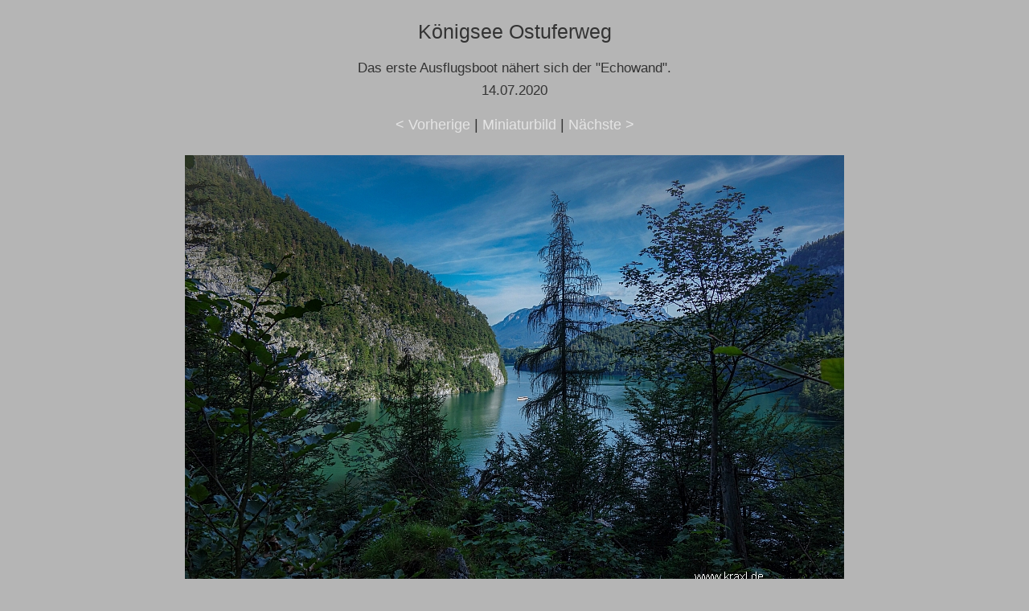

--- FILE ---
content_type: text/html; charset=UTF-8
request_url: https://www.kraxl.de/20/ostuferweg-koenigsee/original/koenigsee-ostuferweg-020.html
body_size: 910
content:
<!doctype html>
<html lang="de">
<head>
  <meta charset="utf-8">
  <meta name="viewport" content="width=device-width, initial-scale=1">
  <meta name="Autor" content="H.Wessels, www.kraxl.de">
  <meta name="copyright" content="www.kraxl.de">
  <meta name="createDate" content="2021-05-14">
  <meta name="page-topic" content="Hobby">
  <meta name="abstract" content="Bergsteigen">
  <meta name="content-language" content="de">
  <META NAME="Subject" CONTENT="Bergtour, Wandern, Klettersteigen, Bergsport ">
  <meta name="description" content="Bildergelerie zur Bergtour den fast vergessenen und wenig begangenen ostuferweg des Königsee.">
  <meta name="GENERATOR" content="XnView">
  <link rel="stylesheet" type="text/css" href="https://www.kraxl.de/css/galerie.css">
  <link rel="icon" href="https://www.kraxl.de/favicon.ico" type="image/vnd.microsoft.icon">
  <title>Bergtour über einen fast vergessenen Bergsteig - Ostuferweg - Königsee</title>
  </head> 
<body>
  <div class="center">
    <h1>Königsee Ostuferweg</h1>
    <h3>Das erste Ausflugsboot nähert sich der &quot;Echowand&quot;. <br>
	14.07.2020</h3>
    <div id="navt">
      <a href="koenigsee-ostuferweg-019.html">&lt; Vorherige</a> | <a href="../index.html">Miniaturbild</a> | <a href="koenigsee-ostuferweg-021.html">Nächste &gt;</a>
    </div>
    <div id="pic" class="content" style="max-width: 820px;"> <a href="koenigsee-ostuferweg-021.html"><img class="img-float" src="koenigsee-ostuferweg-020.jpg" width="820" height="547" alt="koenigsee-ostuferweg-020.jpg"></a><br>
    </div>
    <div id="caption" class="content" style="max-width: 820px;">
      
    </div>
    <div id="navb">&nbsp;&nbsp;&nbsp;</div>
  </div>
 
<div id="footer" >
		<div id="box-footer" class="flexbox">    
		<div class="box-01">
		<strong>Infos</strong><br>
		<a href="https://www.kraxl.de/impressum.html#Haftungsausschluss" class="speziell">Haftungsausschluss</a><br>
            <a href="https://www.kraxl.de/datenschutz.html" class="speziell">Datenschutzhinweis</a> <br>
		</div>
		<div class="box-02">
        <strong>Über uns</strong><br>
		<a href="https://www.kraxl.de/kontakt.html" class="speziell">Kontakt</a><br>
		<a href="https://www.kraxl.de/impressum.html" class="speziell">Impressum</a><br>
	</div>
	<div class="box-03">
        <strong>Inhalt</strong><br>
		<a href="https://www.kraxl.de/seitenindex.html" class="speziell">Seitenindex</a>&nbsp;
	</div>
</div><br>&nbsp;
	© 2002 - 2026 - <a href="https://www.kraxl.de/" class="speziell">kraxl.de</a> - Alle Rechte vorbehalten.
	<p>&nbsp;</p>
</div>
</body>

</html>

